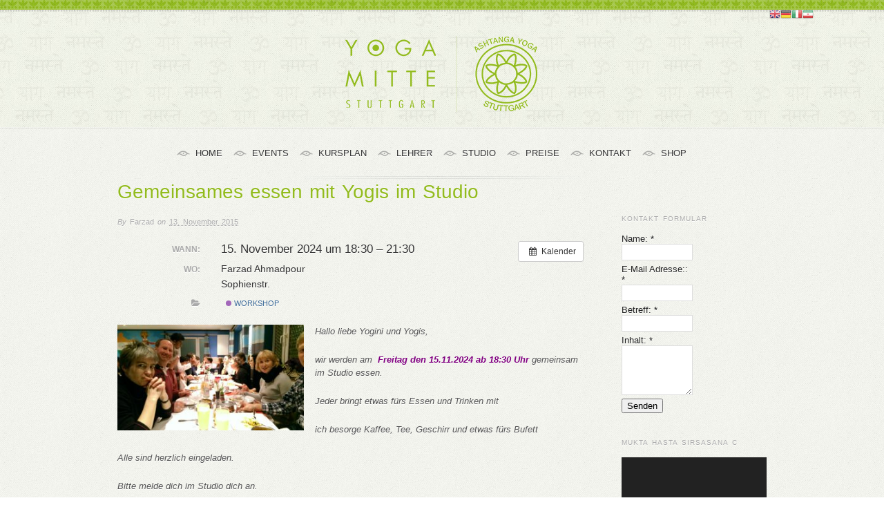

--- FILE ---
content_type: text/html; charset=UTF-8
request_url: http://www.ashtangastuttgart.de/Veranstaltung/weihnachtsbrunch-2015/
body_size: 10660
content:
<!doctype html>
<html dir="ltr" lang="de" prefix="og: https://ogp.me/ns#">
<head>
<meta http-equiv="Content-Type" content="text/html; charset=UTF-8" />
<meta http-equiv="X-UA-Compatible" content="IE=edge,chrome=1">
    
<!-- Mobile viewport optimized -->
<meta name="viewport" content="width=device-width,initial-scale=1">


<!-- Title -->


<!-- Stylesheet -->	
<link href='http://fonts.googleapis.com/css?family=BenchNine:300,400,700' rel='stylesheet' type='text/css'>
<link rel="stylesheet" type="text/css" media="all" href="http://www.ashtangastuttgart.de/wp-content/themes/origin/style.css" />

<link rel="profile" href="http://gmpg.org/xfn/11" />
<link rel="pingback" href="http://www.ashtangastuttgart.de/xmlrpc.php" />

<!-- WP Head -->

		<!-- All in One SEO 4.8.1.1 - aioseo.com -->
		<title>Gemeinsames essen mit Yogis im Studio | Ashtanga Yoga Stuttgart</title>
	<meta name="description" content="Hallo liebe Yogini und Yogis,wir werden am Freitag den 15.11.2024 ab 18:30 Uhr gemeinsam im Studio essen.Jeder bringt etwas fürs Essen und Trinken mitich besorge Kaffee, Tee, Geschirr und etwas fürs BufettAlle sind herzlich eingeladen.Bitte melde dich im Studio dich an." />
	<meta name="robots" content="max-image-preview:large" />
	<meta name="author" content="Farzad"/>
	<link rel="canonical" href="http://www.ashtangastuttgart.de/Veranstaltung/weihnachtsbrunch-2015/" />
	<meta name="generator" content="All in One SEO (AIOSEO) 4.8.1.1" />
		<meta property="og:locale" content="de_DE" />
		<meta property="og:site_name" content="Ashtanga Yoga Stuttgart |" />
		<meta property="og:type" content="article" />
		<meta property="og:title" content="Gemeinsames essen mit Yogis im Studio | Ashtanga Yoga Stuttgart" />
		<meta property="og:description" content="Hallo liebe Yogini und Yogis,wir werden am Freitag den 15.11.2024 ab 18:30 Uhr gemeinsam im Studio essen.Jeder bringt etwas fürs Essen und Trinken mitich besorge Kaffee, Tee, Geschirr und etwas fürs BufettAlle sind herzlich eingeladen.Bitte melde dich im Studio dich an." />
		<meta property="og:url" content="http://www.ashtangastuttgart.de/Veranstaltung/weihnachtsbrunch-2015/" />
		<meta property="article:published_time" content="2015-11-13T14:44:36+00:00" />
		<meta property="article:modified_time" content="2024-10-05T03:39:57+00:00" />
		<meta name="twitter:card" content="summary" />
		<meta name="twitter:title" content="Gemeinsames essen mit Yogis im Studio | Ashtanga Yoga Stuttgart" />
		<meta name="twitter:description" content="Hallo liebe Yogini und Yogis,wir werden am Freitag den 15.11.2024 ab 18:30 Uhr gemeinsam im Studio essen.Jeder bringt etwas fürs Essen und Trinken mitich besorge Kaffee, Tee, Geschirr und etwas fürs BufettAlle sind herzlich eingeladen.Bitte melde dich im Studio dich an." />
		<script type="application/ld+json" class="aioseo-schema">
			{"@context":"https:\/\/schema.org","@graph":[{"@type":"BreadcrumbList","@id":"http:\/\/www.ashtangastuttgart.de\/Veranstaltung\/weihnachtsbrunch-2015\/#breadcrumblist","itemListElement":[{"@type":"ListItem","@id":"http:\/\/www.ashtangastuttgart.de\/#listItem","position":1,"name":"Zu Hause","item":"http:\/\/www.ashtangastuttgart.de\/","nextItem":{"@type":"ListItem","@id":"http:\/\/www.ashtangastuttgart.de\/Veranstaltung\/weihnachtsbrunch-2015\/#listItem","name":"Gemeinsames essen mit Yogis im Studio"}},{"@type":"ListItem","@id":"http:\/\/www.ashtangastuttgart.de\/Veranstaltung\/weihnachtsbrunch-2015\/#listItem","position":2,"name":"Gemeinsames essen mit Yogis im Studio","previousItem":{"@type":"ListItem","@id":"http:\/\/www.ashtangastuttgart.de\/#listItem","name":"Zu Hause"}}]},{"@type":"Organization","@id":"http:\/\/www.ashtangastuttgart.de\/#organization","name":"Ashtanga Yoga Stuttgart","url":"http:\/\/www.ashtangastuttgart.de\/"},{"@type":"Person","@id":"http:\/\/www.ashtangastuttgart.de\/author\/farzad\/#author","url":"http:\/\/www.ashtangastuttgart.de\/author\/farzad\/","name":"Farzad"},{"@type":"WebPage","@id":"http:\/\/www.ashtangastuttgart.de\/Veranstaltung\/weihnachtsbrunch-2015\/#webpage","url":"http:\/\/www.ashtangastuttgart.de\/Veranstaltung\/weihnachtsbrunch-2015\/","name":"Gemeinsames essen mit Yogis im Studio | Ashtanga Yoga Stuttgart","description":"Hallo liebe Yogini und Yogis,wir werden am Freitag den 15.11.2024 ab 18:30 Uhr gemeinsam im Studio essen.Jeder bringt etwas f\u00fcrs Essen und Trinken mitich besorge Kaffee, Tee, Geschirr und etwas f\u00fcrs BufettAlle sind herzlich eingeladen.Bitte melde dich im Studio dich an.","inLanguage":"de-DE","isPartOf":{"@id":"http:\/\/www.ashtangastuttgart.de\/#website"},"breadcrumb":{"@id":"http:\/\/www.ashtangastuttgart.de\/Veranstaltung\/weihnachtsbrunch-2015\/#breadcrumblist"},"author":{"@id":"http:\/\/www.ashtangastuttgart.de\/author\/farzad\/#author"},"creator":{"@id":"http:\/\/www.ashtangastuttgart.de\/author\/farzad\/#author"},"image":{"@type":"ImageObject","url":"http:\/\/www.ashtangastuttgart.de\/wp-content\/uploads\/2015\/11\/IMAG0323-scaled.jpg","@id":"http:\/\/www.ashtangastuttgart.de\/Veranstaltung\/weihnachtsbrunch-2015\/#mainImage","width":2560,"height":1448},"primaryImageOfPage":{"@id":"http:\/\/www.ashtangastuttgart.de\/Veranstaltung\/weihnachtsbrunch-2015\/#mainImage"},"datePublished":"2015-11-13T15:44:36+01:00","dateModified":"2024-10-05T05:39:57+02:00"},{"@type":"WebSite","@id":"http:\/\/www.ashtangastuttgart.de\/#website","url":"http:\/\/www.ashtangastuttgart.de\/","name":"Ashtanga Yoga Stuttgart","inLanguage":"de-DE","publisher":{"@id":"http:\/\/www.ashtangastuttgart.de\/#organization"}}]}
		</script>
		<!-- All in One SEO -->

<meta name="generator" content="WordPress 5.7.14" />
<meta name="template" content="Origin 0.2.8" />
<link rel='dns-prefetch' href='//www.ashtangastuttgart.de' />
<link rel='dns-prefetch' href='//fonts.googleapis.com' />
<link rel='dns-prefetch' href='//s.w.org' />
<link rel="alternate" type="application/rss+xml" title="Ashtanga Yoga Stuttgart &raquo; Feed" href="http://www.ashtangastuttgart.de/feed/" />
<link rel="alternate" type="application/rss+xml" title="Ashtanga Yoga Stuttgart &raquo; Kommentar-Feed" href="http://www.ashtangastuttgart.de/comments/feed/" />
		<!-- This site uses the Google Analytics by ExactMetrics plugin v8.4.1 - Using Analytics tracking - https://www.exactmetrics.com/ -->
		<!-- Note: ExactMetrics is not currently configured on this site. The site owner needs to authenticate with Google Analytics in the ExactMetrics settings panel. -->
					<!-- No tracking code set -->
				<!-- / Google Analytics by ExactMetrics -->
				<script type="text/javascript">
			window._wpemojiSettings = {"baseUrl":"https:\/\/s.w.org\/images\/core\/emoji\/13.0.1\/72x72\/","ext":".png","svgUrl":"https:\/\/s.w.org\/images\/core\/emoji\/13.0.1\/svg\/","svgExt":".svg","source":{"concatemoji":"http:\/\/www.ashtangastuttgart.de\/wp-includes\/js\/wp-emoji-release.min.js?ver=5.7.14"}};
			!function(e,a,t){var n,r,o,i=a.createElement("canvas"),p=i.getContext&&i.getContext("2d");function s(e,t){var a=String.fromCharCode;p.clearRect(0,0,i.width,i.height),p.fillText(a.apply(this,e),0,0);e=i.toDataURL();return p.clearRect(0,0,i.width,i.height),p.fillText(a.apply(this,t),0,0),e===i.toDataURL()}function c(e){var t=a.createElement("script");t.src=e,t.defer=t.type="text/javascript",a.getElementsByTagName("head")[0].appendChild(t)}for(o=Array("flag","emoji"),t.supports={everything:!0,everythingExceptFlag:!0},r=0;r<o.length;r++)t.supports[o[r]]=function(e){if(!p||!p.fillText)return!1;switch(p.textBaseline="top",p.font="600 32px Arial",e){case"flag":return s([127987,65039,8205,9895,65039],[127987,65039,8203,9895,65039])?!1:!s([55356,56826,55356,56819],[55356,56826,8203,55356,56819])&&!s([55356,57332,56128,56423,56128,56418,56128,56421,56128,56430,56128,56423,56128,56447],[55356,57332,8203,56128,56423,8203,56128,56418,8203,56128,56421,8203,56128,56430,8203,56128,56423,8203,56128,56447]);case"emoji":return!s([55357,56424,8205,55356,57212],[55357,56424,8203,55356,57212])}return!1}(o[r]),t.supports.everything=t.supports.everything&&t.supports[o[r]],"flag"!==o[r]&&(t.supports.everythingExceptFlag=t.supports.everythingExceptFlag&&t.supports[o[r]]);t.supports.everythingExceptFlag=t.supports.everythingExceptFlag&&!t.supports.flag,t.DOMReady=!1,t.readyCallback=function(){t.DOMReady=!0},t.supports.everything||(n=function(){t.readyCallback()},a.addEventListener?(a.addEventListener("DOMContentLoaded",n,!1),e.addEventListener("load",n,!1)):(e.attachEvent("onload",n),a.attachEvent("onreadystatechange",function(){"complete"===a.readyState&&t.readyCallback()})),(n=t.source||{}).concatemoji?c(n.concatemoji):n.wpemoji&&n.twemoji&&(c(n.twemoji),c(n.wpemoji)))}(window,document,window._wpemojiSettings);
		</script>
		<style type="text/css">
img.wp-smiley,
img.emoji {
	display: inline !important;
	border: none !important;
	box-shadow: none !important;
	height: 1em !important;
	width: 1em !important;
	margin: 0 .07em !important;
	vertical-align: -0.1em !important;
	background: none !important;
	padding: 0 !important;
}
</style>
	<link rel='stylesheet' id='ai1ec_style-css'  href='//www.ashtangastuttgart.de/wp-content/plugins/all-in-one-event-calendar/cache/de8b333d_ai1ec_parsed_css.css?ver=2.6.8' type='text/css' media='all' />
<link rel='stylesheet' id='gtranslate-style-css'  href='http://www.ashtangastuttgart.de/wp-content/plugins/gtranslate/gtranslate-style16.css?ver=5.7.14' type='text/css' media='all' />
<link rel='stylesheet' id='wp-block-library-css'  href='http://www.ashtangastuttgart.de/wp-includes/css/dist/block-library/style.min.css?ver=5.7.14' type='text/css' media='all' />
<link rel='stylesheet' id='cntctfrm_form_style-css'  href='http://www.ashtangastuttgart.de/wp-content/plugins/contact-form-plugin/css/form_style.css?ver=4.3.2' type='text/css' media='all' />
<link rel='stylesheet' id='easingslider-css'  href='http://www.ashtangastuttgart.de/wp-content/plugins/easing-slider/assets/css/public.min.css?ver=3.0.8' type='text/css' media='all' />
<link rel='stylesheet' id='printomatic-css-css'  href='http://www.ashtangastuttgart.de/wp-content/plugins/print-o-matic/css/style.css?ver=2.0' type='text/css' media='all' />
<style id='printomatic-css-inline-css' type='text/css'>
@media print {
body {
	background: none;
	text-shadow: none;
	
}

h1 {
color:#000;
font-size:1.8em;
}

.ai1ec-pagination, .ai1ec-grid-container, .ai1ec-event   {
	display:none;
}

.ai1ec-event-popup {
	margin-bottom:20px;
	font-size:13px
}


a, a:visited {
color: #000;
text-shadow: none;
}
}

</style>
<link rel='stylesheet' id='origin_fancybox-stylesheet-css'  href='http://www.ashtangastuttgart.de/wp-content/themes/origin/js/fancybox/jquery.fancybox-1.3.4.css?ver=1' type='text/css' media='screen' />
<link rel='stylesheet' id='font-bitter-css'  href='http://fonts.googleapis.com/css?family=Bitter&#038;ver=1' type='text/css' media='screen' />
<script type='text/javascript' src='http://www.ashtangastuttgart.de/wp-includes/js/jquery/jquery.min.js?ver=3.5.1' id='jquery-core-js'></script>
<script type='text/javascript' src='http://www.ashtangastuttgart.de/wp-includes/js/jquery/jquery-migrate.min.js?ver=3.3.2' id='jquery-migrate-js'></script>
<script type='text/javascript' src='http://www.ashtangastuttgart.de/?ai1ec_render_js=event.js&#038;is_backend=false&#038;ver=2.6.8' id='ai1ec_requirejs-js'></script>
<script type='text/javascript' src='http://www.ashtangastuttgart.de/wp-content/plugins/easing-slider/assets/js/public.min.js?ver=3.0.8' id='easingslider-js'></script>
<link rel="https://api.w.org/" href="http://www.ashtangastuttgart.de/wp-json/" /><link rel="EditURI" type="application/rsd+xml" title="RSD" href="http://www.ashtangastuttgart.de/xmlrpc.php?rsd" />
<link rel="wlwmanifest" type="application/wlwmanifest+xml" href="http://www.ashtangastuttgart.de/wp-includes/wlwmanifest.xml" /> 
<link rel='shortlink' href='http://www.ashtangastuttgart.de/?p=1128' />
<link rel="alternate" type="application/json+oembed" href="http://www.ashtangastuttgart.de/wp-json/oembed/1.0/embed?url=http%3A%2F%2Fwww.ashtangastuttgart.de%2FVeranstaltung%2Fweihnachtsbrunch-2015%2F" />
<link rel="alternate" type="text/xml+oembed" href="http://www.ashtangastuttgart.de/wp-json/oembed/1.0/embed?url=http%3A%2F%2Fwww.ashtangastuttgart.de%2FVeranstaltung%2Fweihnachtsbrunch-2015%2F&#038;format=xml" />
<meta property="og:url" content="http://www.ashtangastuttgart.de/Veranstaltung/weihnachtsbrunch-2015/" />
<meta property="og:title" content="Gemeinsames essen mit Yogis im Studio (2024-11-15)" />
<meta property="og:type" content="article" />
<meta property="og:description" content="Hallo liebe Yogini und Yogis,wir werden am  Freitag den 15.11.2024 ab 18:30 Uhr gemeinsam im Studio essen.Jeder bringt etwas fürs Essen und Trinken mitich besorge Kaffee, Tee, Geschirr und etwas fürs BufettAlle sind herzlich eingeladen.Bitte melde dich im Studio dich an. &amp;nbsp;  &amp;nbsp;" />
<meta property="og:image" content="http://www.ashtangastuttgart.de/wp-content/uploads/2015/11/IMAG0323-300x170.jpg" />
<meta name="twitter:card" content="summary" />
<meta name="twitter:title" content="Gemeinsames essen mit Yogis im Studio (2024-11-15)" />
<meta name="twitter:description" content="Hallo liebe Yogini und Yogis,wir werden am  Freitag den 15.11.2024 ab 18:30 Uhr gemeinsam im Studio essen.Jeder bringt etwas fürs Essen und Trinken mitich besorge Kaffee, Tee, Geschirr und etwas fürs BufettAlle sind herzlich eingeladen.Bitte melde dich im Studio dich an. &amp;nbsp;  &amp;nbsp;" />
<meta name="twitter:image" content="http://www.ashtangastuttgart.de/wp-content/uploads/2015/11/IMAG0323-300x170.jpg" />
<link rel="icon" href="http://www.ashtangastuttgart.de/wp-content/uploads/2017/08/cropped-logo3-32x32.jpg" sizes="32x32" />
<link rel="icon" href="http://www.ashtangastuttgart.de/wp-content/uploads/2017/08/cropped-logo3-192x192.jpg" sizes="192x192" />
<link rel="apple-touch-icon" href="http://www.ashtangastuttgart.de/wp-content/uploads/2017/08/cropped-logo3-180x180.jpg" />
<meta name="msapplication-TileImage" content="http://www.ashtangastuttgart.de/wp-content/uploads/2017/08/cropped-logo3-270x270.jpg" />

<!-- Facebook Pixel Code -->
<script>
!function(f,b,e,v,n,t,s){if(f.fbq)return;n=f.fbq=function(){n.callMethod?
n.callMethod.apply(n,arguments):n.queue.push(arguments)};if(!f._fbq)f._fbq=n;
n.push=n;n.loaded=!0;n.version='2.0';n.queue=[];t=b.createElement(e);t.async=!0;
t.src=v;s=b.getElementsByTagName(e)[0];s.parentNode.insertBefore(t,s)}(window,
document,'script','https://connect.facebook.net/en_US/fbevents.js');
fbq('init', '152439598653701'); // Insert your pixel ID here.
fbq('track', 'PageView');
</script>
<noscript><img height="1" width="1" style="display:none"
src="https://www.facebook.com/tr?id=152439598653701&ev=PageView&noscript=1"
/></noscript>
<!-- DO NOT MODIFY -->
<!-- End Facebook Pixel Code -->

</head>

<body class="wordpress ltr de_DE parent-theme y2026 m01 d21 h11 wednesday logged-out singular singular-ai1ec_event singular-ai1ec_event-1128">

	
	<div id="container">
	
		
			<div id="header">
				<div class="wrap">
				
					
					<div id="branding">
						
												
							<div id="site-title"><a href="http://www.ashtangastuttgart.de" title="Ashtanga Yoga Stuttgart" rel="home"><span>Ashtanga Yoga Stuttgart</span></a></div>						
												
					</div><!-- #branding -->
					
					
	
	<div id="menu-primary" class="menu-container">

		
		<div class="menu"><ul id="menu-primary-items" class=""><li id="menu-item-214" class="menu-item menu-item-type-custom menu-item-object-custom menu-item-home menu-item-214"><a href="http://www.ashtangastuttgart.de">Home</a></li>
<li id="menu-item-520" class="menu-item menu-item-type-post_type menu-item-object-page menu-item-520"><a href="http://www.ashtangastuttgart.de/kurse/">Events</a></li>
<li id="menu-item-518" class="menu-item menu-item-type-post_type menu-item-object-page menu-item-518"><a href="http://www.ashtangastuttgart.de/kalender/">Kursplan</a></li>
<li id="menu-item-519" class="menu-item menu-item-type-post_type menu-item-object-page menu-item-has-children menu-item-519"><a href="http://www.ashtangastuttgart.de/teacher/">Lehrer</a>
<ul class="sub-menu">
	<li id="menu-item-1923" class="menu-item menu-item-type-post_type menu-item-object-page menu-item-1923"><a href="http://www.ashtangastuttgart.de/videos/">Videos</a></li>
</ul>
</li>
<li id="menu-item-522" class="menu-item menu-item-type-post_type menu-item-object-page menu-item-522"><a href="http://www.ashtangastuttgart.de/studio/">Studio</a></li>
<li id="menu-item-529" class="menu-item menu-item-type-post_type menu-item-object-page menu-item-529"><a href="http://www.ashtangastuttgart.de/preise/">Preise</a></li>
<li id="menu-item-521" class="menu-item menu-item-type-post_type menu-item-object-page menu-item-521"><a href="http://www.ashtangastuttgart.de/kontakt/">Kontakt</a></li>
<li id="menu-item-523" class="menu-item menu-item-type-post_type menu-item-object-page menu-item-523"><a href="http://www.ashtangastuttgart.de/shop/">Shop</a></li>
</ul></div>
			<br class="clearfix" />
	</div><!-- #menu-primary .menu-container -->

	
					
						
						
								
				</div>
	
			</div><!-- #header -->
	
					
		<div class="wrap">
	
				
			<div id="main">
			
				
				
	
	<div id="content" class="">

		
		<div class="hfeed">

			
				
					
					<div id="post-1128" class="hentry ai1ec_event publish post-1 odd author-farzad">

						
						<h1 class="ai1ec_event-title entry-title">Gemeinsames essen mit Yogis im Studio</h1>
						<div class="byline">By <span class="author vcard"><a class="url fn n" href="http://www.ashtangastuttgart.de/author/farzad/" title="Farzad">Farzad</a></span> on <abbr class="published" title="Freitag, November 13th, 2015, 3:44 p.m.">13. November 2015</abbr> </div>
						<div class="entry-content">
							
							<div class="timely ai1ec-single-event
	ai1ec-event-id-1128
	ai1ec-event-instance-id-808456
		">

<a id="ai1ec-event"></a>

<div class="ai1ec-actions">
	<div class="ai1ec-btn-group-vertical ai1ec-clearfix">
		<a class="ai1ec-calendar-link ai1ec-btn ai1ec-btn-default ai1ec-btn-sm
        ai1ec-tooltip-trigger "
    href="http://www.ashtangastuttgart.de/kalender/"
    
    data-placement="left"
    title="Alle Veranstaltungen anzeigen">
    <i class="ai1ec-fa ai1ec-fa-calendar ai1ec-fa-fw"></i>
    <span class="ai1ec-hidden-xs">Kalender</span>
</a>
	</div>

	<div class="ai1ec-btn-group-vertical ai1ec-clearfix">
					</div>

	</div>

			<div class="ai1ec-event-details ai1ec-clearfix">

	<div class="ai1ec-time ai1ec-row">
		<div class="ai1ec-field-label ai1ec-col-sm-3">Wann:</div>
		<div class="ai1ec-field-value ai1ec-col-sm-9 dt-duration">
			15. November 2024 um 18:30 – 21:30
								</div>
		<div class="ai1ec-hidden dt-start">2024-11-15T18:30:00+00:00</div>
		<div class="ai1ec-hidden dt-end">2024-11-15T21:30:00+00:00</div>
	</div>

			<div class="ai1ec-location ai1ec-row">
			<div class="ai1ec-field-label ai1ec-col-sm-3">Wo:</div>
			<div class="ai1ec-field-value ai1ec-col-sm-9 p-location">
				Farzad Ahmadpour<br />
Sophienstr.
			</div>
		</div>
	
	
	
	
			<div class="ai1ec-categories ai1ec-row">
			<div class="ai1ec-field-label ai1ec-col-sm-3 ai1ec-col-xs-1">
				<i class="ai1ec-fa ai1ec-fa-folder-open ai1ec-tooltip-trigger"
					title="Kategorien"></i>
			</div>
			<div class="ai1ec-field-value ai1ec-col-sm-9 ai1ec-col-xs-10">
				<a  class=" ai1ec-category ai1ec-term-id-73 p-category" href="http://www.ashtangastuttgart.de/kalender/cat_ids~73/"><span class="ai1ec-color-swatch ai1ec-tooltip-trigger" style="background:#8e44ad" title="Workshop"></span> Workshop</a>
			</div>
		</div>
	
	
				
				
	</div>
			<div class="ai1ec-event-avatar timely timely alignleft ai1ec-post_thumbnail ai1ec-landscape"><img src="http://www.ashtangastuttgart.de/wp-content/uploads/2015/11/IMAG0323-300x170.jpg" alt="Gemeinsames essen mit Yogis im Studio @ Farzad Ahmadpour" width="300" height="170" /></div>
	
</div>
<address>Hallo liebe Yogini und Yogis,</address>
<address>wir werden am <span style="color: #800080;"><strong> Freitag den 15.11.2024 ab 18:30 Uhr </strong></span>gemeinsam im Studio essen.</address>
<address>Jeder bringt etwas fürs Essen und Trinken mit</address>
<address>ich besorge Kaffee, Tee, Geschirr und etwas fürs Bufett</address>
<address>Alle sind herzlich eingeladen.</address>
<address>Bitte melde dich im Studio dich an.</address>
<address> </address>
<p>&nbsp;</p>
<p>&nbsp;</p>
<footer class="timely ai1ec-event-footer">
	</footer>
							
													
<hr />
			</div>	
						</div><!-- .entry-content -->

						
					</div><!-- .hentry -->

					
					
					
					
				
				
		</div><!-- .hfeed -->
		
		
	
	</div><!-- #content -->

	
				
		

		<div id="sidebar-primary" class="sidebar">

		 
	
		


					
		
		<div id="custom_html-2" class="widget_text widget widget_custom_html widget-widget_custom_html"><div class="widget_text widget-wrap widget-inside"><h3 class="widget-title">Kontakt Formular</h3><div class="textwidget custom-html-widget"><form method="post" id="cntctfrm_contact_form" class="cntctfrm_contact_form cntctfrm_one_column cntctfrm_ltr cntctfrm_width_default" action="/Veranstaltung/weihnachtsbrunch-2015/#cntctfrm_contact_form" enctype="multipart/form-data"><div id="cntctfrm_first_column" class="cntctfrm_column"><div class="cntctfrm_field_wrap cntctfrm_field_name_wrap"namecontact><div class="cntctfrm_label cntctfrm_label_name">
									<label for="cntctfrm_contact_name">Name: <span class="required">*</span></label></div><div class="cntctfrm_input cntctfrm_input_name">
									<input namecontact class="text" type="text" size="40" pattern="^([\p{L}\p{M}]{2,}(\s)*(\p{L}+\p{M}*-*){1,})|([\p{L}\p{M}]{3,})" title="Bitte nur Buchstaben mit mindestens 3 Zeichen eingeben, Wörter durch Leerzeichen getrennt" value="" name="cntctfrm_contact_name" id="cntctfrm_contact_name" /></div></div><div class="cntctfrm_field_wrap cntctfrm_field_email_wrap"email><div class="cntctfrm_label cntctfrm_label_email">
									<label for="cntctfrm_contact_email">E-Mail Adresse:: <span class="required">*</span></label>
								</div><div class="cntctfrm_input cntctfrm_input_email">
									<input email class="text" type="email" size="40" value="" name="cntctfrm_contact_email" id="cntctfrm_contact_email" /></div></div><div class="cntctfrm_field_wrap cntctfrm_field_subject_wrap"subject><div class="cntctfrm_label cntctfrm_label_subject">
									<label for="cntctfrm_contact_subject">Betreff: <span class="required">*</span></label>
								</div><div class="cntctfrm_input cntctfrm_input_subject">
								<input subject pattern="^([\p{M}\p{L}]{1,}(\s\p{M}*\p{L}+-*)*){3,}" title="Bitte nur Buchstaben mit mindestens 3 Zeichen eingeben, Wörter durch Leerzeichen getrennt" class="text" type="text" size="40" value="" name="cntctfrm_contact_subject" id="cntctfrm_contact_subject" /></div></div><div class="cntctfrm_field_wrap cntctfrm_field_message_wrap"message><div class="cntctfrm_label cntctfrm_label_message">
								<label for="cntctfrm_contact_message">Inhalt: <span class="required">*</span></label>
							</div><div class="cntctfrm_input cntctfrm_input_message">
								<textarea message rows="5" cols="30"name="cntctfrm_contact_message" id="cntctfrm_contact_message"></textarea></div></div></div><div class="clear"></div><div class="cntctfrm_submit_wrap"><div id="cntctfrm_submit_first_column" class="cntctfrm_column"><div class="cntctfrm_input cntctfrm_input_submit"><input type="hidden" value="send" name="cntctfrm_contact_action">
							<input type="hidden" value="default" name="cntctfrm_language">
							<input type="hidden" value="1" name="cntctfrm_form_submited">
							<input type="hidden" value="cntctfrm_options" name="cntctfrm_options_name">
							<input type="submit" value="Senden" class="cntctfrm_contact_submit" />
						</div></div><div id="cntctfrm_submit_second_column" class="cntctfrm_column"></div><div class="clear"></div>
			</div>
			</form></div></div></div><div id="media_video-18" class="widget widget_media_video widget-widget_media_video"><div class="widget-wrap widget-inside"><h3 class="widget-title">Mukta Hasta Sirsasana C</h3><div style="width:100%;" class="wp-video"><!--[if lt IE 9]><script>document.createElement('video');</script><![endif]-->
<video class="wp-video-shortcode" id="video-1128-1" preload="metadata" controls="controls"><source type="video/youtube" src="https://youtu.be/iDPSR5ycc7o?_=1" /><a href="https://youtu.be/iDPSR5ycc7o">https://youtu.be/iDPSR5ycc7o</a></video></div></div></div><div id="media_video-19" class="widget widget_media_video widget-widget_media_video"><div class="widget-wrap widget-inside"><h3 class="widget-title">Suryanamaskara A</h3><div style="width:100%;" class="wp-video"><video class="wp-video-shortcode" id="video-1128-2" preload="metadata" controls="controls"><source type="video/youtube" src="https://youtu.be/qUIoGI207CM?_=2" /><a href="https://youtu.be/qUIoGI207CM">https://youtu.be/qUIoGI207CM</a></video></div></div></div><div id="media_video-17" class="widget widget_media_video widget-widget_media_video"><div class="widget-wrap widget-inside"><h3 class="widget-title">Hanumansana</h3><div style="width:100%;" class="wp-video"><video class="wp-video-shortcode" id="video-1128-3" preload="metadata" controls="controls"><source type="video/youtube" src="https://youtu.be/XDGzyCFxPXw?_=3" /><a href="https://youtu.be/XDGzyCFxPXw">https://youtu.be/XDGzyCFxPXw</a></video></div></div></div><div id="media_video-5" class="widget widget_media_video widget-widget_media_video"><div class="widget-wrap widget-inside"><h3 class="widget-title">Mayurasana</h3><div style="width:100%;" class="wp-video"><video class="wp-video-shortcode" id="video-1128-4" preload="metadata" controls="controls"><source type="video/youtube" src="https://youtu.be/Ob2OzuRVhVQ?_=4" /><a href="https://youtu.be/Ob2OzuRVhVQ">https://youtu.be/Ob2OzuRVhVQ</a></video></div></div></div><div id="media_video-4" class="widget widget_media_video widget-widget_media_video"><div class="widget-wrap widget-inside"><h3 class="widget-title">Pinch Mayurasana</h3><div style="width:100%;" class="wp-video"><video class="wp-video-shortcode" id="video-1128-5" preload="metadata" controls="controls"><source type="video/youtube" src="https://youtu.be/KLLw-lb8YYk?_=5" /><a href="https://youtu.be/KLLw-lb8YYk">https://youtu.be/KLLw-lb8YYk</a></video></div></div></div><div id="media_video-16" class="widget widget_media_video widget-widget_media_video"><div class="widget-wrap widget-inside"><h3 class="widget-title">Astvakrasana A</h3><div style="width:100%;" class="wp-video"><video class="wp-video-shortcode" id="video-1128-6" preload="metadata" controls="controls"><source type="video/youtube" src="https://youtu.be/J7ccgjRrFIw?_=6" /><a href="https://youtu.be/J7ccgjRrFIw">https://youtu.be/J7ccgjRrFIw</a></video></div></div></div><div id="media_video-7" class="widget widget_media_video widget-widget_media_video"><div class="widget-wrap widget-inside"><h3 class="widget-title">Handstand varitions</h3><div style="width:100%;" class="wp-video"><video class="wp-video-shortcode" id="video-1128-7" preload="metadata" controls="controls"><source type="video/youtube" src="https://youtu.be/ml__MEg8xM4?_=7" /><a href="https://youtu.be/ml__MEg8xM4">https://youtu.be/ml__MEg8xM4</a></video></div></div></div>
		
	</div><!-- #sidebar-primary .aside -->

	

		
		</div><!-- #main -->

				
		

				

				
		

		<div id="footer">
			&copy; Ashtanga Yoga Stuttgart |
			Sophienstraße 39  |
			70178 Stuttgart<br />
			+ 49 (0) 176 / 63 25 98 40  |
			<a href="mailto:info@ashtangastuttgart.de">info@ashtangastuttgart.de</a> | <a href="/impressum">Impressum &amp; Kontakt</a> | <a href="/datenschutz">Datenschutz</a>

			

		</div><!-- #footer -->

				
		</div><!-- .wrap -->

	</div><!-- #container -->

	
	<div style="position:fixed;top:10px;right:8%;z-index:999999;" id="gtranslate_wrapper"><!-- GTranslate: https://gtranslate.io/ -->
<a href="#" onclick="doGTranslate('de|en');return false;" title="English" class="glink nturl notranslate"><img src="http://www.ashtangastuttgart.de/wp-content/plugins/gtranslate/flags/16/en.png" height="16" width="16" alt="English" /></a><a href="#" onclick="doGTranslate('de|de');return false;" title="Deutsch" class="glink nturl notranslate"><img src="http://www.ashtangastuttgart.de/wp-content/plugins/gtranslate/flags/16/de.png" height="16" width="16" alt="Deutsch" /></a><a href="#" onclick="doGTranslate('de|it');return false;" title="Italiano" class="glink nturl notranslate"><img src="http://www.ashtangastuttgart.de/wp-content/plugins/gtranslate/flags/16/it.png" height="16" width="16" alt="Italiano" /></a><a href="#" onclick="doGTranslate('de|fa');return false;" title="فارسی" class="glink nturl notranslate"><img src="http://www.ashtangastuttgart.de/wp-content/plugins/gtranslate/flags/16/fa.png" height="16" width="16" alt="فارسی" /></a><style type="text/css">
<!--
#goog-gt-tt {display:none !important;}
.goog-te-banner-frame {display:none !important;}
.goog-te-menu-value:hover {text-decoration:none !important;}
body {top:0 !important;}
#google_translate_element2 {display:none!important;}
-->
</style>

<div id="google_translate_element2"></div>
<script type="text/javascript">
function googleTranslateElementInit2() {new google.translate.TranslateElement({pageLanguage: 'de',autoDisplay: false}, 'google_translate_element2');}
</script><script type="text/javascript" src="//translate.google.com/translate_a/element.js?cb=googleTranslateElementInit2"></script>


<script type="text/javascript">
function GTranslateGetCurrentLang() {var keyValue = document.cookie.match('(^|;) ?googtrans=([^;]*)(;|$)');return keyValue ? keyValue[2].split('/')[2] : null;}
function GTranslateFireEvent(element,event){try{if(document.createEventObject){var evt=document.createEventObject();element.fireEvent('on'+event,evt)}else{var evt=document.createEvent('HTMLEvents');evt.initEvent(event,true,true);element.dispatchEvent(evt)}}catch(e){}}
function doGTranslate(lang_pair){if(lang_pair.value)lang_pair=lang_pair.value;if(lang_pair=='')return;var lang=lang_pair.split('|')[1];if(GTranslateGetCurrentLang() == null && lang == lang_pair.split('|')[0])return;var teCombo;var sel=document.getElementsByTagName('select');for(var i=0;i<sel.length;i++)if(sel[i].className=='goog-te-combo')teCombo=sel[i];if(document.getElementById('google_translate_element2')==null||document.getElementById('google_translate_element2').innerHTML.length==0||teCombo.length==0||teCombo.innerHTML.length==0){setTimeout(function(){doGTranslate(lang_pair)},500)}else{teCombo.value=lang;GTranslateFireEvent(teCombo,'change');GTranslateFireEvent(teCombo,'change')}}
</script>
</div><link rel='stylesheet' id='mediaelement-css'  href='http://www.ashtangastuttgart.de/wp-includes/js/mediaelement/mediaelementplayer-legacy.min.css?ver=4.2.16' type='text/css' media='all' />
<link rel='stylesheet' id='wp-mediaelement-css'  href='http://www.ashtangastuttgart.de/wp-includes/js/mediaelement/wp-mediaelement.min.css?ver=5.7.14' type='text/css' media='all' />
<script type='text/javascript' id='printomatic-js-js-before'>
var print_data = {"pom_html_top":"","pom_html_bottom":"","pom_do_not_print":"","pom_pause_time":""}
</script>
<script type='text/javascript' src='http://www.ashtangastuttgart.de/wp-content/plugins/print-o-matic/js/printomat.js?ver=2.0.11' id='printomatic-js-js'></script>
<script type='text/javascript' src='http://www.ashtangastuttgart.de/wp-content/plugins/print-o-matic/js/print_elements.js?ver=1.1' id='pe-js-js'></script>
<script type='text/javascript' src='http://www.ashtangastuttgart.de/wp-content/themes/origin/js/fancybox/jquery.fancybox-1.3.4.pack.js?ver=1.0' id='origin_fancybox-js'></script>
<script type='text/javascript' src='http://www.ashtangastuttgart.de/wp-content/themes/origin/js/fitvids/jquery.fitvids.js?ver=1.0' id='origin_fitvids-js'></script>
<script type='text/javascript' src='http://www.ashtangastuttgart.de/wp-content/themes/origin/js/footer-scripts.js?ver=1.0' id='origin_footer-scripts-js'></script>
<script type='text/javascript' src='http://www.ashtangastuttgart.de/wp-content/themes/origin/library/js/drop-downs.js?ver=20110920' id='drop-downs-js'></script>
<script type='text/javascript' src='http://www.ashtangastuttgart.de/wp-includes/js/wp-embed.min.js?ver=5.7.14' id='wp-embed-js'></script>
<script type='text/javascript' id='mediaelement-core-js-before'>
var mejsL10n = {"language":"de","strings":{"mejs.download-file":"Datei herunterladen","mejs.install-flash":"Du verwendest einen Browser, der nicht den Flash-Player aktiviert oder installiert hat. Bitte aktiviere dein Flash-Player-Plugin oder lade die neueste Version von https:\/\/get.adobe.com\/flashplayer\/ herunter","mejs.fullscreen":"Vollbild","mejs.play":"Wiedergeben","mejs.pause":"Pausieren","mejs.time-slider":"Zeit-Schieberegler","mejs.time-help-text":"Benutze die Pfeiltasten Links\/Rechts, um 1\u00a0Sekunde vor- oder zur\u00fcckzuspringen. Mit den Pfeiltasten Hoch\/Runter kannst du um 10\u00a0Sekunden vor- oder zur\u00fcckspringen.","mejs.live-broadcast":"Live-\u00dcbertragung","mejs.volume-help-text":"Pfeiltasten Hoch\/Runter benutzen, um die Lautst\u00e4rke zu regeln.","mejs.unmute":"Lautschalten","mejs.mute":"Stummschalten","mejs.volume-slider":"Lautst\u00e4rkeregler","mejs.video-player":"Video-Player","mejs.audio-player":"Audio-Player","mejs.captions-subtitles":"Untertitel","mejs.captions-chapters":"Kapitel","mejs.none":"Keine","mejs.afrikaans":"Afrikaans","mejs.albanian":"Albanisch","mejs.arabic":"Arabisch","mejs.belarusian":"Wei\u00dfrussisch","mejs.bulgarian":"Bulgarisch","mejs.catalan":"Katalanisch","mejs.chinese":"Chinesisch","mejs.chinese-simplified":"Chinesisch (vereinfacht)","mejs.chinese-traditional":"Chinesisch (traditionell)","mejs.croatian":"Kroatisch","mejs.czech":"Tschechisch","mejs.danish":"D\u00e4nisch","mejs.dutch":"Niederl\u00e4ndisch","mejs.english":"Englisch","mejs.estonian":"Estnisch","mejs.filipino":"Filipino","mejs.finnish":"Finnisch","mejs.french":"Franz\u00f6sisch","mejs.galician":"Galicisch","mejs.german":"Deutsch","mejs.greek":"Griechisch","mejs.haitian-creole":"Haitianisch-Kreolisch","mejs.hebrew":"Hebr\u00e4isch","mejs.hindi":"Hindi","mejs.hungarian":"Ungarisch","mejs.icelandic":"Isl\u00e4ndisch","mejs.indonesian":"Indonesisch","mejs.irish":"Irisch","mejs.italian":"Italienisch","mejs.japanese":"Japanisch","mejs.korean":"Koreanisch","mejs.latvian":"Lettisch","mejs.lithuanian":"Litauisch","mejs.macedonian":"Mazedonisch","mejs.malay":"Malaiisch","mejs.maltese":"Maltesisch","mejs.norwegian":"Norwegisch","mejs.persian":"Persisch","mejs.polish":"Polnisch","mejs.portuguese":"Portugiesisch","mejs.romanian":"Rum\u00e4nisch","mejs.russian":"Russisch","mejs.serbian":"Serbisch","mejs.slovak":"Slowakisch","mejs.slovenian":"Slowenisch","mejs.spanish":"Spanisch","mejs.swahili":"Suaheli","mejs.swedish":"Schwedisch","mejs.tagalog":"Tagalog","mejs.thai":"Thai","mejs.turkish":"T\u00fcrkisch","mejs.ukrainian":"Ukrainisch","mejs.vietnamese":"Vietnamesisch","mejs.welsh":"Walisisch","mejs.yiddish":"Jiddisch"}};
</script>
<script type='text/javascript' src='http://www.ashtangastuttgart.de/wp-includes/js/mediaelement/mediaelement-and-player.min.js?ver=4.2.16' id='mediaelement-core-js'></script>
<script type='text/javascript' src='http://www.ashtangastuttgart.de/wp-includes/js/mediaelement/mediaelement-migrate.min.js?ver=5.7.14' id='mediaelement-migrate-js'></script>
<script type='text/javascript' id='mediaelement-js-extra'>
/* <![CDATA[ */
var _wpmejsSettings = {"pluginPath":"\/wp-includes\/js\/mediaelement\/","classPrefix":"mejs-","stretching":"responsive"};
/* ]]> */
</script>
<script type='text/javascript' src='http://www.ashtangastuttgart.de/wp-includes/js/mediaelement/wp-mediaelement.min.js?ver=5.7.14' id='wp-mediaelement-js'></script>
<script type='text/javascript' src='http://www.ashtangastuttgart.de/wp-includes/js/mediaelement/renderers/vimeo.min.js?ver=4.2.16' id='mediaelement-vimeo-js'></script>
<script type='text/javascript' src='http://www.ashtangastuttgart.de/wp-content/plugins/contact-form-plugin/js/cntctfrm.js?ver=4.3.2' id='cntctfrm_frontend_script-js'></script>
	</body>
</html>

--- FILE ---
content_type: text/css
request_url: http://www.ashtangastuttgart.de/wp-content/themes/origin/style.css
body_size: 30526
content:
/*
  Theme Name: Origin
  Theme URI: http://alienwp.com/themes/origin/
  Description: Minimalistic, mobile-optimized theme with responsive layout. The theme settings include options for uploading favicon and logo images, color picker, typography settings, and a nice selection of Google fonts.
  Version: 0.2.8
  Author: Galin Simeonov
  Author URI: http://alienwp.com
  Tags: flexible-width, theme-options, threaded-comments, microformats, translation-ready, rtl-language-support, one-column, two-columns, right-sidebar, sticky-post, custom-background, featured-images
  License: GNU General Public License v2.0
  License URI: http://www.gnu.org/licenses/gpl-2.0.html
 
  Copyright (c) 2011 - 2012 Galin Simeonov.  All rights reserved.
  http://alienwp.com
 */

/* Normalize
-------------------------------------------------------------- */
article, aside, details, figcaption, figure, footer, header, hgroup, nav, section { display: block; }
audio, canvas, video {
	display: inline-block;
	*display: inline;
	*zoom: 1;
}
audio:not([controls]) { display: none; }
[hidden] { display: none; }
figure { margin: 0; }
html {
	font-size: 1em;	/* 16px */
	overflow-y: scroll;
	-webkit-text-size-adjust: 100%;
	-ms-text-size-adjust: 100%;
}
body {
	margin: 0;
	font: 0.8125em/1.538em  Helvetica, Arial, sans-serif;	/* 13 / 16 = 0.8125;  22 / 13 = 1.692307 */
	color: #555;
	background: url('images/pattern.jpg');
	padding: 0;
	text-shadow: 0 1px 0 #fff;
}
::-moz-selection {
	background: #000;
	color: #fff;
	text-shadow: none;
}
::selection {
	background: #000;
	color: #fff;
	text-shadow: none;
}
a, a:visited {
	color: #92bb1d;
	text-decoration: none;
	text-shadow: 0 1px 0 #fff;
}
a:hover {
	text-decoration: none;
	color: #000;
}
a:focus { outline: none; }
a:hover, a:active { outline: 0; }
abbr { cursor: help }
abbr[title] { border-bottom: 1px dotted; }
acronym {
	font-size: .85em;
	text-transform: uppercase;
	color: #666;
	border-bottom: 1px dotted #eee;
	cursor: help;
}
acronym:hover {
	color: #333;
	background: #f5f5f5;
	border-bottom: 1px dotted #aaa;
}
small { font-size: 0.8461538461538462em; }	/* 11 / 13 = 0.8461538461538462 */
big { font-size: 15px; }
p { margin: 0 0 1.692307em 0 }
b, strong { font-weight: bold; }
blockquote {
	margin: 0 1.692307em;
	font-style: normal
}
blockquote em, blockquote cite { font-style: italic }
blockquote, q { quotes: none }
blockquote:before, blockquote:after, q:before, q:after {
	content: '';
	content: none
}
em, cite {
	font-style: italic;
	font-family: Helvetica, Arial, sans-serif;
}
em em, cite cite { font-style: normal }
dfn { font-style: italic; }
address {
	font-style: italic;
	font-family: Helvetica, Arial, sans-serif;
	margin: 0 0 1.692307em 0
}
li address, dd address { margin:0 }
del { text-decoration: line-through }
object { margin-bottom: 1.692307em }
hr {
	display: block;
	height: 1px;
	border: 0;
	border-top: 1px dotted #ddd;
	margin: 1.5625em 0;
	padding: 0;
	clear: both;
}
ins {
	font-family: Helvetica, Arial, sans-serif;
	background: #f5f5f5;
	color: #000;
	text-decoration: none;
	font-style: italic;
}
mark {
	background: #f5f5f5;
	color: #000;
	font-style: italic;
	font-weight: bold;
}
pre, code, kbd, samp {
	font-family: monospace, monospace;
	_font-family: 'courier new', monospace;
	font-size: 1em;
}
pre code { font-size: 1em }
pre {
	font-size: 0.8461538461538462em;
	font-family: Monaco, monospace, Courier, "Courier New";
	overflow: auto;
	line-height: 1.692307em;
	margin-bottom: 1.692307em;
	padding: 10px;
	white-space: pre;
	white-space: pre-wrap;
	word-wrap: break-word;
}
code {
	font-size: 0.8461538461538462em;
	font-family: Monaco, monospace, Courier, "Courier New";
}
sub, sup {
	font-size: 0.7692307692307692em;	/* 10 / 13 = 0.7692307692307692 */
	line-height: 0;
	position: relative;
	vertical-align: baseline;
}
sup { top: -0.5em; }
sub { bottom: -0.25em; }
ul {
	list-style: disc;
	margin: 0 0 1.692307em 2.8em;
	padding: 0;
}
ol {
	list-style-type: decimal;
	margin: 0 0 1.692307em 3.1em;
	padding: 0;
}
ol ol { list-style: upper-roman }
ol ol ol { list-style: lower-roman }
ol ol ol ol { list-style: upper-alpha }
ol ol ol ol ol { list-style: lower-alpha }
ul ul, ol ol, ul ol, ol ul { margin-bottom:0 }
dl { margin: 0 0 1.692307em 5px }
dt {
	font-weight: bold;
	margin: 10px 0 0 0
}
dd { margin: 5px 0 0 1.5em }
h1, h2, h3, h4, h5, h6 {
	font-style: normal;
	font-weight: 200;
	margin: 0 0 15px 0;
	color: #92bb1d;
	line-height: 1.3em;
	font-family: 'Helvetica Neue', Helvetica, Arial, sans-serif;
}
h1 { font-size: 2.125em; font-weight: 200 !important; }		/* 36 / 13 = 2.769230769230769 */
h2 { font-size: 1.61538461538462em; }		/* 24 / 13 = 1.846153846153846 */	
h3 { font-size: 1.384615384615385em; }		/* 20 / 13 = 1.538461538461538 */
h4 { font-size: 1.384615384615385em; }		/* 18 / 13 = 1.384615384615385 */
h5 {
	font-size: 1.230769230769231em;		/* 16 / 13 = 1.230769230769231 */
	font-weight: bold;
}
h6 {
	font-size: 1.076923076923077em;		/* 14 / 13 = 1.076923076923077 */
	font-weight: bold;
}
img {
	border: 0;
	-ms-interpolation-mode: bicubic;
	vertical-align: middle;
}
svg:not(:root) { overflow: hidden; }
form { margin: 0; }
fieldset {
	border: 0;
	margin: 0;
	padding: 0;
}
label { cursor: pointer; }
legend {
	border: 0;
	*margin-left: -7px;
	padding: 0;
}
button, input, select, textarea, a.button {
	font-size: 1em;
	margin: 0;
	vertical-align: baseline;
	*vertical-align: middle;
}
button, input, a.button {
	line-height: normal;
	*overflow: visible;
}
table button, table input { *overflow: auto; }
button, input[type="button"], input[type="reset"], input[type="submit"] {
	cursor: pointer;
	-webkit-appearance: button;
}
input[type="checkbox"], input[type="radio"] { box-sizing: border-box; }
input[type="search"] {
	-webkit-appearance: textfield;
	-moz-box-sizing: content-box;
	-webkit-box-sizing: content-box;
	box-sizing: content-box;
}
input[type="search"]::-webkit-search-decoration { -webkit-appearance: none; }
button::-moz-focus-inner, input::-moz-focus-inner {
	border: 0;
	padding: 0;
}
textarea {
	overflow: auto;
	vertical-align: top;
	resize: vertical;
}
input:invalid, textarea:invalid { background-color: #f0dddd; }
option { padding: 1px 2px; }
table {
	border-collapse: collapse;
	border-spacing: 0;
	margin-bottom: 1.692307em;
}
td { vertical-align: top; }
th, td { text-align: left; }

/* WordPress classes 
-------------------------------------------------------------- */
.hfeed h1, .hfeed h2, .hfeed h3, .hfeed h4, .hfeed h5, .hfeed h6 { font-weight: normal; }
img.wp-smiley {
	max-height: 0.8125em;
	margin: 0;
	padding: 0;
	border: none;
}

.hfeed h2, .hfeed h2 a,  h3 {
	color: #333;
	text-shadow: 0 1px 0px #fff;
}

.hfeed h2 {
	margin-bottom: 5px;
}



.gallery {
	display: block;
	text-align: center;
	margin-bottom: 1.692307em !important;
}
.left, .alignleft {
	float: left;
	margin: 0 15px 5px 0;
}
.right, .alignright {
	float: right;
	margin: 0 0 10px 25px;
}
.center, .aligncenter {
	display: block;
	margin: 0 auto 1.692307em auto !important;
}
.block, .alignnone {
	display: block;
	margin: 0 0 1.692307em 0;
}
img.alignleft, img.alignright {
	margin-top: 5px;
	display: inline;
}
blockquote.alignleft, blockquote .alignright { width: 33%; }
.byline abbr, .entry-meta abbr, .comment-meta abbr { border: none; }
.clear { clear: both; }

/* Tables 
-------------------------------------------------------------- */
table {
	margin: 0 0 1.692307em 0;
	width: 100%;
}
table caption {
	font-size: 0.8125em;
	line-height: 1.692307em;
	color: #888;
}
table th {
	font-size: 0.8461538461538462em;
	line-height: 1.692307em;
	font-weight: normal;
	text-transform: uppercase;
	padding: 10px 2%;
	border-bottom: none;
	border-bottom: 3px solid #e7e7e7;
	text-align: left;
}
td {
	padding: 0.8125em 2%;
	
	border-bottom: 1px solid #e7e7e7;
}

/* Lists 
-------------------------------------------------------------- */
ul li, ol li { line-height: 2.1em; }
dl { margin: 0 0 20px 30px; }
dl dt {
	margin: 0;
	font-size: 1.230769230769231em;		/* 16 / 13 = 1.230769230769231 */
	line-height: 1.692307em;
	font-family: Helvetica, Arial, sans-serif;
	font-style: italic;
	font-weight: normal;
}
dl dd {
	margin: 0 0 5px 20px;
	padding: 0;
	color: #888;
}

/* Blockquotes
-------------------------------------------------------------- */
blockquote, blockquote blockquote blockquote {
	overflow: hidden;
	padding: 0 0 0 40px;
	font-size: 1.153846153846154em;		/* 15 / 13 = 1.153846153846154 */
	font-family: Helvetica, Arial, sans-serif;
	font-style: italic;
	color: #aaa;
	background: url(images/quote.png) no-repeat 0 4px;
}

/* Code 
-------------------------------------------------------------- */
code {
	padding: 0 3px;
	color: #555;
	background: #ffeacd;
}
pre {
	padding: 15px 20px;
	background: #fff1dd;
	border: 1px solid #f6e4cc;
}
pre code {
	padding: 0;
	background: transparent;
}

/* Forms 
-------------------------------------------------------------- */
form label, form input, form textarea {
	font-family: Helvetica, Arial, sans-serif;
}
form label {
	line-height: 1.5em;	
	color: #222;
}
input[type="text"], input[type="password"], input[type="email"], .input-text, textarea, select {
	border: 1px solid #ddd;
	padding: 5px;
	outline: none;
	font-size: 0.8125em;
	color: #888;
	margin: 0;
	display: block;
	background: #fff;
}
select { padding: 0; }
input[type="text"]:focus, input[type="password"]:focus, input[type="email"]:focus, textarea:focus, .input-text:focus {
	border: 1px solid #aaa;
	color: #444;
	-moz-box-shadow: 0 0 3px rgba(0,0,0,.2);
	-webkit-box-shadow: 0 0 3px rgba(0,0,0,.2);
	box-shadow:  0 0 3px rgba(0,0,0,.2);
}
textarea {
	display: block;
	width: 94%;
	min-height: 60px;
}
input[type="radio"] { vertical-align: text-middle; }
input[type="checkbox"] { display: inline; }
input[type="submit"]:hover { cursor: pointer }
.error { color: #ff4367; }

.clearfix {  *zoom: 1; }
.clearfix:before,
.clearfix:after {  display: table;  content: ""; }
.clearfix:after {  clear: both; }

/* Images & Video
-------------------------------------------------------------- */
a:hover img { opacity: 0.85; }
#site-title a:hover img { border: none; }
.hentry img, .entry-content img, .widget img, .wp-caption, .hentry embed, .entry-content embed, .widget embed, .hentry object, .entry-content object, .widget object, .hentry video, .entry-content video, .widget video {
	max-width: 100%;
}
.hentry img, .entry-content img, .widget img, .sidebar img, .wp-caption, img.attachment-yoga-thumb {
	height: auto;
	margin-bottom: 15px;
	padding-bottom: 2px;
	border-bottom: 1px solid #ddd;	
}

/* Captions [caption] 
-------------------------------------------------------------- */
.wp-caption {
	overflow: hidden;
	text-align: center;
}
.wp-caption img { margin: 0 0 5px 0; }
.wp-caption .wp-caption-text {
	margin: 5px 0;
	font-size: 0.8461538461538462em;
	line-height: 1em;
	color: #888;
	text-align: left;
}
.wp-caption a { border: none; }

/* Galleries 
-------------------------------------------------------------- */
.gallery {
	display: block;
	clear: both;
	overflow: hidden;
	margin: 0 auto;
	margin: 0 !important;
}
.gallery br {
	display: block;
	line-height: 0;
	height: 0;
}
.gallery a { border: none; }
.gallery .gallery-row {
	display: block;
	clear: both;
	overflow: hidden;
	margin: 0
}
.gallery .gallery-item {
	overflow: hidden;
	float: left;
	margin: 0;
	margin: 0 0 1.692307em 0 !important;
	text-align: left;
	list-style: none;
	padding: 0;
}
.gallery img, .gallery .gallery-item .gallery-icon img {
	max-width: 89%;
	height: auto;
	margin: 0 auto
}
.gallery-icon {
	overflow: hidden;
	margin: 0;
}
.gallery-caption {
	margin: 0;
	font-size: 0.8461538461538462em;
	line-height: 1.4em;
	color: #aaa;
}
.attachment-image {
	float: left;
	width: 100%;
}
.singular-attachment .hentry .gallery-caption { display: none; /* Hide captions in gallery on attachment pages */ }
.gallery-caption { margin: 3px 0 0 0 }
.col-0 { width: 100% }
.col-1 { width: 100% }
.col-2 { width: 50% }
.col-3 { width: 33.33% }
.col-4 { width: 25% }
.col-5 { width: 20% }
.col-6 { width: 16.66% }
.col-7 { width: 14.28% }
.col-8 { width: 12.5% }
.col-9 { width: 11.11% }
.col-10 { width: 10% }
.col-11 { width: 9.09% }
.col-12 { width: 8.33% }
.col-13 { width: 7.69% }
.col-14 { width: 7.14% }
.col-15 { width: 6.66% }
.col-16 { width: 6.25% }
.col-17 { width: 5.88% }
.col-18 { width: 5.55% }
.col-19 { width: 5.26% }
.col-20 { width: 5% }
.col-21 { width: 4.76% }
.col-22 { width: 4.54% }
.col-23 { width: 4.34% }
.col-24 { width: 4.16% }
.col-25 { width: 4% }
.col-26 { width: 3.84% }
.col-27 { width: 3.7% }
.col-28 { width: 3.57% }
.col-29 { width: 3.44% }
.col-30 { width: 3.33% }

/* Layout
-------------------------------------------------------------- */
#main {
	clear: both;
	width: 100%;
	margin: 0 auto;
	position: relative;
}
.page-template-fullwidth #content { width: 100%; }
#content {
	float: left;
	width: 71.808510638298%;
	margin: 0 4.255319148936% 30px 0;
	min-height: 180px;
}

#content.whole {
	width: 100%; 
}

#sidebar-primary {
	float: right;
	width: 22.340425531915%;
	margin-top: 50px;
}
.wrap {
	max-width: 940px;
	margin: 0 auto;
	position: relative;
}
#comments-template { clear: left; }
#sidebar-subsidiary {
	overflow: visible;
	width: 100%;
	margin: 30px auto 0 auto;
	padding: 30px 0 0 0;
	border-top: 5px solid #444;
	clear: both;
}
#footer {
	overflow: hidden;
	clear: both;
	width: 100%;
	margin: 2em auto 0;
	text-align: center;
	padding: 20px 0 30px 0;
	border-top: 1px dotted #ddd;
	font-size: 0.8461538461538462em;
	color: #999;
	text-shadow: 0 1px 0 #fff;
}

/* Primary menu 
-------------------------------------------------------------- */
#menu-primary {
	font-size: 1em;
	width: auto;
	margin: 30px auto 12px;
	position: relative;
	z-index: 99;
	text-align: center;
}
#menu-primary .menu { width: 770px; margin: 0 auto;}
#menu-primary .menu ul { float: left; }
#menu-primary li {
	display: block;
	float: left;
	min-height: 30px;
}
#menu-primary li a {
	line-height: 1em;
	margin-right: 15px;
	padding: 0 0 0 28px;
	display: block;
	text-transform: uppercase;
	font-size: 1em;
	color: #333;
	text-shadow: 0 1px #fff;
	font-family: 'Helvetica Neue', Helvetica, Arial, sans-serif;
	font-weight: 200;
	background: url('images/navi_li.png') no-repeat left 1px;
}
#menu-primary li.current-menu-item a { color: #7ea216; background-position: left -39px; }
#menu-primary li li, #menu-primary li li.current-menu-item li {
	clear: both;
	float: none;
	border-top: 1px dotted #e5e5e5;
}
#menu-primary li li:first-child, #menu-primary li li.current-menu-item li:first-child { border-top: none; }
#menu-primary li li a, #menu-primary li li.current-menu-item li a {
	font-size: 1em;
	text-transform: none;
	color: #7ea216;
	margin: 0 5px;
	padding: 12px 15px;
}
#menu-primary ul li a:hover, #menu-primary li ul li a:hover { color: #7ea216; background-position: left -39px;}

/* Dropdowns
-------------------------------------------------------------- */
.menu ul {
	margin: 0;
	padding: 0;
	list-style: none;
}
.menu li:hover { visibility: inherit }
.menu li {
	float: left;
	position: relative;
}
.menu a {
	display: block;
	position: relative;
}
#menu-primary li ul {
	display: none;
	position: absolute;
	top: 25px;
	left:12px;
	border: 1px solid #e3e3e3;
	background: #fff;
	-webkit-box-shadow: 0 0 7px rgba(0,0,0,.09);
	-moz-box-shadow: 0 0 7px rgba(0,0,0,.09);
	box-shadow: 0 0 7px rgba(0,0,0,.09);
	z-index: 100;
	
}
#menu-primary li:hover ul, #menu-primary li.sfHover ul {
	display: block;
}
#menu-primary li:hover li ul, #menu-primary li.sfHover li ul { top: -999em; }
#menu-primary li li:hover ul, #menu-primary li li.sfHover ul {
	top: -1px;
	left: 10em; /* no-javascript fix */
	margin-left: 0;
	border-top: 1px solid #e9e9e9;
}
.sf-sub-indicator {
	text-indent: -9999em;
	width: 10px;
	height: 10px;
	display: inline-block;
	margin-left: 5px;
	background: url(images/dropdown.png) no-repeat right 0;
	position: absolute;
	top: 25%;
	right: 0;
}
.menu li li .sf-sub-indicator {
	top: 37%;
	background: url(images/dropright.png) no-repeat right 50%;
	margin-right: 7px;
}
.menu li a.sf-with-ul, #menu-secondary li a.sf-with-ul { padding-right: 16px; }

/* Header 
-------------------------------------------------------------- */
#header {
	clear: both;
	width: 100%;
	min-height: 260px;
	background: url('images/head_pattern.jpg') repeat-x left top;
	text-align: center;
}
#header .wrap {
	background: url('images/head_divider.png') no-repeat center bottom;
	min-height: 260px;
}
#branding {
	width: 285px;
	overflow: hidden;
	margin: 0 auto 0;
}
#site-title {
	width: 285px;
	height: 115px;
	display: block;
	margin-top: 50px;
	margin-bottom: 20px;
}
#site-title a {
	color: #222;
	border-bottom: none;
	width: 285px;
	height: 115px;
	display: block;
	text-indent: -999em;
	background: url('images/logos.png') no-repeat left top;
}
#header img { max-width: 100%; }
#site-description {
	font-size: 1.846153em;	/* 24 / 13 = 1.846153 */
	line-height: 1.5em;
	margin: 0;
	color: #333;
	text-transform: none;
	float: left;
	width: 91.48936170212766%;
	clear: both;
	text-align: center;
	border-top: 5px solid #444;
	padding: 18px 4.25531914893617% 20px 4.25531914893617%;	/* 40px / 940px = 4.25531914893617% */
}
.home #site-description {
	border-bottom: 1px solid #e5e5e5;
	margin-bottom: 30px;
}
.breadcrumbs {
	font-size: 0.8461538461538462em;
	color: #888;
	float: left;
	width: 100%;
	border-top: 1px solid #e5e5e5;
	border-bottom: 1px solid #e5e5e5;
	margin: 0 0 30px 0;
}
.breadcrumb-trail { padding: 1px 10px; }

/* Posts 
-------------------------------------------------------------- */
.hentry {
	float: left;
	width: 100%;
	margin: 0 0 20px 0;
	padding: 0 0 5px 0;
	font-size: 1em;
}
.singular .hentry {
	margin: 0 0 30px 0;
	position: relative;
	float: left;
	width: 100%;
}
.featured { margin-bottom: 20px; }
.sticky .sticky-header {
	float: left;
	width: 30%;
}
.sticky .byline { clear: left }
.sticky .entry-summary {
	float: right;
	width: 65%;
	border-left: 1px solid #e5e5e5;
	padding-left: 2.34375%;
}
.hentry .featured-thumbnail { margin-bottom: 25px; }
.hentry .thumbnail {
	float: left;
	width: 23.4375%;
	margin: 3px 3.90625% 20px 0;
}

/* Post titles 
-------------------------------------------------------------- */
.hentry .entry-title {
	margin: 0 0 0.6em 0;
	padding: 0;
	font-size: 2.5em;	/* 16 / 13 = 1.230769230769231 */
	line-height: 1.3em;
	border: none;
	color: #92bb1d;
	word-spacing: 2px;
}
.singular .entry-title {
	font-size: 2.125em;	/* 24 / 13 = 1.846153846153846 */
	margin-bottom: 0.625em;
}
.singular-page .entry-title { color: #92bb1d; }
.entry-title a, .entry-title a:visited { color: #92bb1d; }
.entry-title a:hover { color: #92bb1d; }

/* Post bylines/datelines 
-------------------------------------------------------------- */
.byline {
	font-family:  Helvetica, Arial, sans-serif;
	font-style: italic;
	margin: 0 0 1em 0;
	font-size: 0.8461538461538462em;
	color: #aaa;
	line-height: 1.692307em;
	word-spacing: 2px;
}
.singular .byline { margin-bottom: 1.7em; }
.byline a, .byline a:visited { color: #aaa; }
.byline a:hover { color: #000; }
.author, .published, .category, .edit {
	font-family: Helvetica, Arial, sans-serif;
	font-style: normal;
}
.comment-list .published, .comment-list .edit, .comment-list .comment-reply-link {
	font-family: Helvetica, Arial, sans-serif;
	font-size: 1em;
	font-style: italic;
	text-transform: none;
}

/* Post excerpts 
-------------------------------------------------------------- */
.entry-summary p { margin: 0 0 1em 0; }

/* Post metadata 
-------------------------------------------------------------- */
.entry-meta {
	margin: 0 0 25px 0;
	font-size: 0.8461538461538462em;
	color: #aaa;
}
.entry-meta a { color: #888; }
.entry-meta a:hover { color: #000; }

/* Singular post prev/next links 
-------------------------------------------------------------- */
.singular .loop-nav {
	font-size: 0.8461538461538462em;
	color: #888;
	clear: left;
}

/* Page links for multi-paged posts <!--nextpage--> 
-------------------------------------------------------------- */
.page-links {
	clear: both;
	font-size: 0.8461538461538462em;
	word-spacing: 2px;
	line-height: 1em;
	color: #222;
}
.entry-summary .page-links {
	clear: none;
	font-size: 0.8461538461538462em;
	line-height: 1em;
	color: #aaa;
}
.page-links a, .page-links a:visited {
	display: inline-block;
	color: #555;
	background: #e9e9e9;
	padding: 3px 6px;
}
.page-links a:hover {
	color: #fff;
	background: #555;
}

/* Archive/search pagination and comment pagination 
-------------------------------------------------------------- */
.comment-navigation { margin-bottom: 1.692307em; }
.pagination.loop-pagination {
	float: left;
	clear: both;
	margin-top: 7px;
}
.pagination .page-numbers, .comment-navigation .page-numbers {
	display: inline-block;
	padding: 4px 8px;
	margin: 0;
	line-height: 1em;
	color: #444;
}
.pagination a.page-numbers, .comment-navigation a.page-numbers {
	color: #333;
	background: #e9e9e9;
}
.pagination a:hover, .comment-navigation a:hover {
	color: #fff;
	background: #555;
}
.pagination .current, .comment-navigation .current { color: #aaa; }

/* Sidebar after singular posts 
-------------------------------------------------------------- */
#sidebar-after-singular {
	overflow: hidden;
	margin: 0;
	font-size: 1em;
	float: left;
}

/* Widgets 
-------------------------------------------------------------- */
.sidebar .widget {
	float: left;
	width: 100%;
	margin-bottom: 26px;
	
}
.widget table, .widget ul, .widget ol { margin-bottom: 0; }

/* Widget titles 
-------------------------------------------------------------- */
.sidebar .widget-title {
	font-size: 0.7692307692307692em;	/* 10 / 13 = 0.7692307692307692 */
	color: #aaa;
	text-transform: uppercase;
	letter-spacing: 1px;
	word-spacing: 2px;
}

/* Widget unordered lists 
-------------------------------------------------------------- */
.sidebar .widget ul { margin-left: 14px; }
.sidebar .widget ul li a { color: #555; }
.sidebar .widget ul li a:hover { color: #000; }
.sidebar .widget ul li a { color: #555; }
.sidebar .widget ul li a:hover { color: #000; }

/* Search form widget
-------------------------------------------------------------- */
.widget .search-form { overflow: hidden; }
.widget .search-form label {
	font-size: 0.8461538461538462em;
	line-height: 1.692307em;
	color: #aaa;
}
.widget .search-form input[type="text"] {
	width: 91.538461%;
	float: left;
	padding: 8px 10px;
	font-size: 1em;
	color: #aaa;
}
.search-form .search-submit, .widget.search .widget-title { display: none; }

/* Comments 
-------------------------------------------------------------- */
.comment-list, .comment-list ol {
	list-style: none;
	margin: 0 0 25px 0;
}
.comment-list { margin-bottom: 40px; }
.comment-list li {
	padding: 15px 0 0 0;
	border-top: none;
}
.comment-list li li { padding-left: 10.15625%; }	/* 65px / 640px = 10.15625% */
.comment-list .avatar {
	float: left;
	margin: 0 15px 10px 0;
}
.comment-meta {
	margin: 0 0 10px 0;
	font-size: 0.8461538461538462em;
	color: #aaa;
	line-height: 1.692307em;
}
.comment-meta .comment-author cite {
	font-style: normal;
	font-weight: bold;
	color: #333;
	font-size: 1.153846153846154em;
}
.comment-author { margin-right: 10px; }
.comment-meta a {
	font-style: normal;
	color: #aaa;
}
.comment-meta a:hover { color: #000; }
.comments-closed {
	padding: 10px 25px;
	font-size: 1em;
	color: #888;
	background: #f5f5f5;
}
.comment-content { margin-left: 65px; }
.comment-content p { margin-bottom: 1em; }

/* Comment form 
-------------------------------------------------------------- */
#respond {
	overflow: hidden;
	width: 75%;
}
.comment-list #respond { margin-top: 1.692307em; }
#respond .log-in-out {
	font-size: 0.8461538461538462em;
	line-height: 1em;
	color: #888;
	margin-bottom: -7px;
}
#reply-title small a {
	font-size: 0.8461538461538462em;
	line-height: 1.692307em;
	background: #fff;
	padding-right: 8px;
}
#respond label {
	font-size: 0.8461538461538462em;
	line-height: 1.692307em;
	color: #bbb;
}
#respond p.req label {
	color: #888;
	line-height: 2.4em;
}
#respond span.required {
	font-size: 1em;
	font-weight: bold;
	color: #000;
}
#respond #submit { margin-bottom: 1.692307em; }
#commentform input {
	display: inline;
	margin-right: 10px;
}
#commentform p {
	margin-bottom: 15px;
	line-height: 1em;
}
#comment { margin-top: 20px; }

/* Subsidiary sidebar 
-------------------------------------------------------------- */
#sidebar-subsidiary .widget {
	float: left;
	width: 21.80851063829787%;	/* 205px / 940px = 21.80851063829787% */
	margin: 0 3.191489361702128% 20px 0;	/* 30px / 940px = 3.191489361702128% */
	font-size: 1em;
}

/* Footer 
-------------------------------------------------------------- */
#footer p { margin-bottom: 0; }
#footer a { color: #888; }
#footer a:hover { color: #92bb1d; }

/*  Buttons (submit etc.)
-------------------------------------------------------------- */
#respond #submit, .button, a.button, .wpcf7-submit, #loginform .button-primary {
	padding: 5px 12px 6px 12px;
	color: #fff;
	background:#92bb1d;
	border: none;
	height: 33px;
	-moz-border-radius: 2px;
	-webkit-border-radius: 2px;
	border-radius: 2px;
}
#respond #submit:hover, .button:hover, .wpcf7-submit:hover, #loginform .button-primary:hover { background: #555; }
.menu li a { position: relative; }

/*  Gravity Forms (plugin)
----------------------------------------------------- */
.sidebar .widget ul li.gfield, #content .hentry ul li.gfield {
	background: none;
	padding-left: 0;
	margin-bottom: 15px;
}
.wordpress .gform_wrapper input[type="text"], .wordpress .gform_wrapper input[type="url"], .wordpress .gform_wrapper input[type="email"], .wordpress .gform_wrapper input[type="phone"], .wordpress .gform_wrapper input[type="number"], .wordpress .gform_wrapper input[type="password"], .wordpress .gform_wrapper textarea {
	padding: 4px;
	font-size: 1em;
}
.wordpress .gform_wrapper .gform_footer, .wordpress .gform_wrapper .gform_footer.right_label, .wordpress .gform_wrapper .gform_footer.left_label {
	padding-top: 0;
	margin-top: 0;
}
.wordpress .gform_wrapper .gform_footer.right_label, .wordpress .gform_wrapper .gform_footer.left_label { padding-left: 31.5%; }
.wordpress .gform_wrapper .top_label .gfield_label {
	font-weight: normal;
	margin: 0 0 5px;
}
.wordpress .gform_wrapper .ginput_complex .ginput_full input { width: 92% !important; }
.wordpress .gform_wrapper .field_name_first input, .wordpress .gform_wrapper .ginput_complex .ginput_left input { width: 83.7% !important; }
.wordpress .gform_wrapper .ginput_complex .ginput_right input, .wordpress .gform_wrapper .ginput_complex .ginput_right select { width: 83.7% !important; }
.wordpress .gform_wrapper select {
	padding: 2px;
	height: 2em;
	font-size: 1em;
}
.wordpress .gform_wrapper .gsection {
	border-bottom: 1px solid #e9e9e9;
	margin: 40px 0 20px 0 !important;	
}
.gform_wrapper .gfield_description, .gform_wrapper div.charleft { color: #aaa !important; }
.gform_wrapper .description, .gform_wrapper .gfield_description, .gform_wrapper .gsection_description, .gform_wrapper .instruction, .gform_wrapper div.charleft { font-family:  Helvetica, Arial, sans-serif !important; }

/*  Contact Form 7 (plugin)
----------------------------------------------------- */
.wpcf7-form p {
	margin-bottom: 15px;
	line-height: 2.2em;
}
.wpcf7-form input[type="text"], .wpcf7-form input[type="password"], .wpcf7-form input[type="email"], .wpcf7-form textarea, .wpcf7-form select { padding: 6px; }



/*  Media Queries (mobile browsing)
----------------------------------------------------- */
/* Tablet (portrait) 
@media only screen and (min-width: 768px) and (max-width: 959px) {
	.wrap { max-width: 728px; }
	.widget .search-form input[type="text"] { width: 89%; }
	.widget table { font-size: 0.8461538461538462em; }
	#sidebar-subsidiary .widget table { width: 90%; }
}
/* Mobile (portrait) 
@media only screen and (max-width: 767px) {
	.wrap { max-width: 300px; }
	body { line-height: 1.615384615384615em; }
	p { margin-bottom: 1.615384615384615em; }
	#branding {
		float: left;
		width: 100%;
		position: relative;
	}
	#site-description { font-size: 1.3em; }
	#menu-primary {
		float: left;
		clear: both;
		width: 100%;
		margin-top: 10px;
	}
	#menu-primary .menu { float: left; }
	#menu-primary ul li { clear: left; }
	#menu-primary ul li a { margin-left: 0; }
	#content { width: 100%; }
	.comment-list li li { padding-left: 0; }
	#sidebar-primary {
		width: 100%;
		clear: left;
	}
	#sidebar-subsidiary .widget { width: 100%; }
	#respond { width: 100%; }
	#footer { min-height: 85px; }
	.col-0 { width: 100% }
	.col-1 { width: 100% }
	.col-2 { width: 100% }
	.col-3 { width: 100% }
	.col-4 { width: 50% }
	.col-5 { width: 50% }
	.col-6 { width: 33.33% }
	.col-7 { width: 33.33% }
	.col-8 { width: 33.33% }
	.col-9 { width: 33.33% }
	.col-10 { width: 33.33% }
	.col-11 { width: 33.33% }
	.col-12 { width: 33.33% }
	.col-13 { width: 33.33% }
	.col-14 { width: 33.33% }
	.col-15 { width: 33.33% }
	.col-16 { width: 33.33% }
	.col-17 { width: 33.33% }
	.col-18 { width: 33.33% }
	.col-19 { width: 33.33% }
	.col-20 { width: 33.33% }
	.col-21 { width: 33.33% }
	.col-22 { width: 33.33% }
	.col-23 { width: 33.33% }
	.col-24 { width: 33.33% }
	.col-25 { width: 33.33% }
	.col-26 { width: 33.33% }
	.col-27 { width: 33.33% }
	.col-28 { width: 33.33% }
	.col-29 { width: 33.33% }
	.col-30 { width: 33.33% }	
}


/*** Yoga ***/

.sidebar .liste .item {
	border-top: 1px dotted #ccc;
	padding: 10px 0 0 0;
}

.sidebar h4 {
	color: #333;
}

.sidebar .timely.ai1ec-excerpt, .sidebar p { margin: 5px 0px;}

h4 a { margin-bottom: 5px; }

a.more {
	color: #555;
	text-decoration: underline;
}

p.inside {
	margin: 0 0 10px 0;
}

#sidebar-blog {
	margin: 0 0 20px 0;
}

#sidebar-primary hr {
	margin: 1em 0;
}

#sidebar-primary .textwidget {
	
}

a.dark {
	color: #333;
	font-weight: bold;
}

a.dark:hover {
	color: #92bb1d;
}

a.arrow{
	font-weight: normal;
	background: url('images/arrow.png') no-repeat left 5px;
	padding: 0 0 0 20px;
	display: block;
} 

a.arrow:hover{
	background: url('images/arrow.png') no-repeat left -24px;
} 

div.col2 {
	width: 50%;
	float: left;
}

div.col2 .inner {
	margin: 0 20px 40px 0;
}

div.col3 {
	width: 33.333333%;
	float: left;
}

div.col3 .inner {
	margin: 0 20px 40px 0;
}

div.col5 {
	width: 20%;
	float: left;
}

div.col5 .inner {
	margin: 0 20px 20px 0;
}

div.col5 .inner img.thumbnail {
	float: none;
	width: 100%;
	margin-bottom: 20px; 
}


.top20{	margin-top: 20px;}
.top40{	margin-top: 40px;}
